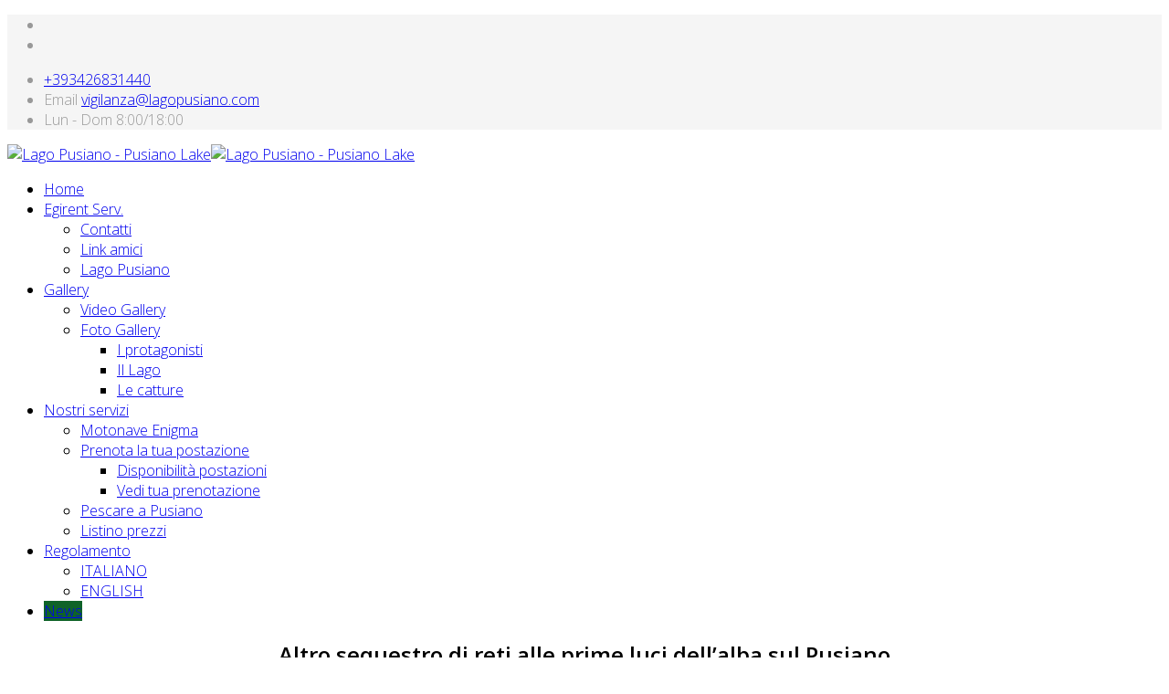

--- FILE ---
content_type: text/html; charset=utf-8
request_url: http://www.lagopusiano.com/index.php/it/ultime-news/287-29-03-2016-altro-sequestro-di-reti-alle-luci-dell-alba-sul-pusiano
body_size: 18068
content:
<!DOCTYPE html>
<html xmlns="http://www.w3.org/1999/xhtml" xml:lang="it-it" lang="it-it" dir="ltr">
    <head>
        <meta http-equiv="X-UA-Compatible" content="IE=edge">
            <meta name="viewport" content="width=device-width, initial-scale=1">
                                <!-- head -->
                <base href="http://www.lagopusiano.com/index.php/it/ultime-news/287-29-03-2016-altro-sequestro-di-reti-alle-luci-dell-alba-sul-pusiano" />
	<meta http-equiv="content-type" content="text/html; charset=utf-8" />
	<meta name="keywords" content="lago di Pusiano, pusiano,navigazione,pesca,carpfisching,canoa,carpe,pescare" />
	<meta name="rights" content="Egirent srl, Marco Bonizzoni" />
	<meta name="author" content="alberto" />
	<meta name="description" content="Lago di Pusiano, Egirent ha rilevato i diritti di pesca e navigazione del lago di pusiano, nel sito www.lagopusiano.com trovate tutte le informazioni, sul lago di Pusiano." />
	<title>29/03/2016 - Altro sequestro di reti alle luci dell'alba sul Pusiano</title>
	<link href="/templates/shaper_floox/images/favicon.ico" rel="shortcut icon" type="image/vnd.microsoft.icon" />
	<link href="/favicon.ico" rel="shortcut icon" type="image/vnd.microsoft.icon" />
	<link href="//fonts.googleapis.com/css?family=Open+Sans:300,300italic,regular,italic,600,600italic,700,700italic,800,800italic&amp;subset=latin" rel="stylesheet" type="text/css" />
	<link href="/templates/shaper_floox/css/bootstrap.min.css" rel="stylesheet" type="text/css" />
	<link href="/templates/shaper_floox/css/font-awesome.min.css" rel="stylesheet" type="text/css" />
	<link href="/templates/shaper_floox/css/floox-icon.css" rel="stylesheet" type="text/css" />
	<link href="/templates/shaper_floox/css/legacy.css" rel="stylesheet" type="text/css" />
	<link href="/templates/shaper_floox/css/template.css" rel="stylesheet" type="text/css" />
	<link href="/templates/shaper_floox/css/presets/preset2.css" rel="stylesheet" type="text/css" class="preset" />
	<link href="/templates/shaper_floox/css/frontend-edit.css" rel="stylesheet" type="text/css" />
	<link href="/media/widgetkit/wk-styles-8917be0b.css" rel="stylesheet" type="text/css" id="wk-styles-css" />
	<style type="text/css">
body.site {background-image: url(/images/bg_body.jpg);background-repeat: inherit;background-size: cover;background-attachment: fixed;background-position: 50% 0;}body{font-family:Open Sans, sans-serif; font-weight:300; }h1{font-family:Open Sans, sans-serif; font-weight:800; }h2{font-family:Open Sans, sans-serif; font-weight:600; }h3{font-family:Open Sans, sans-serif; font-weight:normal; }h4{font-family:Open Sans, sans-serif; font-weight:normal; }h5{font-family:Open Sans, sans-serif; font-weight:600; }h6{font-family:Open Sans, sans-serif; font-weight:600; }.sp-megamenu-parent > li.active > a, .sp-megamenu-parent > li:hover > a {
    background: #0f6328;
        background-color: rgb(15, 99, 40);
}
.uk-overlay-panel a[class*="uk-icon-"]:not(.uk-icon-button), .uk-overlay-panel h1, .uk-overlay-panel h2, .uk-overlay-panel h3, .uk-overlay-panel h4, .uk-overlay-panel h5, .uk-overlay-panel h6 {
    color: #11652a;
}
#sp-footer .sp-copyright {
    font-weight: 400 !important;
    font-size: 12px;
    color: #11652A;
}

@media only screen and (-webkit-min-device-pixel-ratio: 1.5), only screen and (-moz-min-device-pixel-ratio: 1.5), only screen and (-o-min-device-pixel-ratio: 1.5), only screen and (min-device-pixel-ratio: 1.5){
div#sp-logo a img.hidden-xs{
display:block;
}
}#sp-top-bar{ background-color:#f5f5f5;color:#999999; }
	</style>
	<script src="/media/jui/js/jquery.min.js?33874901a78fca9a84d2c3a93f410a6f" type="text/javascript"></script>
	<script src="/media/jui/js/jquery-noconflict.js?33874901a78fca9a84d2c3a93f410a6f" type="text/javascript"></script>
	<script src="/media/jui/js/jquery-migrate.min.js?33874901a78fca9a84d2c3a93f410a6f" type="text/javascript"></script>
	<script src="/media/system/js/caption.js?33874901a78fca9a84d2c3a93f410a6f" type="text/javascript"></script>
	<script src="/templates/shaper_floox/js/bootstrap.min.js" type="text/javascript"></script>
	<script src="/templates/shaper_floox/js/jquery.sticky.js" type="text/javascript"></script>
	<script src="/templates/shaper_floox/js/main.js" type="text/javascript"></script>
	<script src="/templates/shaper_floox/js/frontend-edit.js" type="text/javascript"></script>
	<script src="/media/widgetkit/uikit2-febe33d9.js" type="text/javascript"></script>
	<script src="/media/widgetkit/wk-scripts-755ab505.js" type="text/javascript"></script>
	<script type="text/javascript">
jQuery(window).on('load',  function() {
				new JCaption('img.caption');
			});
var sp_preloader = '0';

var sp_gotop = '0';

var sp_offanimation = 'default';

	</script>

                                </head>
                <body class="site com-content view-article no-layout no-task itemid-299 it-it ltr  sticky-header layout-boxed header-default off-canvas-menu-init">

                    <div class="body-wrapper">
                        <div class="body-innerwrapper">
                            <section id="sp-top-bar"><div class="container"><div class="row"><div id="sp-top1" class="col-sm-6 col-md-6"><div class="sp-column "><ul class="social-icons"><li><a target="_blank" href="https://www.facebook.com/egirent.lagopusiano/"><i class="fa fa-facebook"></i></a></li><li><a target="_blank" href="https://www.youtube.com/channel/UCWq30TebOT4YfURna5MDsVw"><i class="fa fa-youtube-play"></i></a></li></ul></div></div><div id="sp-top2" class="col-sm-6 col-md-6"><div class="sp-column "><ul class="sp-my-account"></ul><ul class="sp-contact-info"><li class="sp-contact-phone"><i class="fa fa-phone"></i> <a href="tel:+393426831440">+393426831440</a></li><li class="sp-contact-email">Email <a href="mailto:vigilanza@lagopusiano.com">vigilanza@lagopusiano.com</a></li><li class="sp-contact-time"><i class="fa fa-clock-o"></i>Lun - Dom 8:00/18:00</li></ul></div></div></div></div></section><header id="sp-header"><div class="container"><div class="row"><div id="sp-logo" class="col-xs-8 col-sm-3 col-md-3"><div class="sp-column "><div class="logo"><a href="/"><img class="sp-default-logo hidden-xs" src="/images/logo115px_2.png" alt="Lago Pusiano - Pusiano Lake"><img class="sp-default-logo visible-xs" src="/images/logo_50px.jpg" alt="Lago Pusiano - Pusiano Lake"></a></div></div></div><div id="sp-menu" class="col-xs-4 col-sm-9 col-md-9"><div class="sp-column ">			<div class='sp-megamenu-wrapper'>
				<a id="offcanvas-toggler" href="#"><i class="fa fa-bars"></i></a>
				<ul class="sp-megamenu-parent menu-fade hidden-sm hidden-xs"><li class="sp-menu-item"><a  href="/index.php/it/"  >Home </a></li><li class="sp-menu-item sp-has-child"><a  href="javascript:void(0);"  >Egirent Serv.</a><div class="sp-dropdown sp-dropdown-main sp-menu-right" style="width: 240px;"><div class="sp-dropdown-inner"><ul class="sp-dropdown-items"><li class="sp-menu-item"><a  href="/index.php/it/2012-05-15-10-29-22/dove-siamo"  >Contatti</a></li><li class="sp-menu-item"><a  href="/index.php/it/2012-05-15-10-29-22/link-amici"  >Link amici</a></li><li class="sp-menu-item"><a  href="/index.php/it/2012-05-15-10-29-22/lago-pusiano"  >Lago Pusiano</a></li></ul></div></div></li><li class="sp-menu-item sp-has-child"><a  href="javascript:void(0);"  >Gallery</a><div class="sp-dropdown sp-dropdown-main sp-menu-right" style="width: 240px;"><div class="sp-dropdown-inner"><ul class="sp-dropdown-items"><li class="sp-menu-item"><a  href="https://www.youtube.com/channel/UCWq30TebOT4YfURna5MDsVw" rel="noopener noreferrer" target="_blank" >Video Gallery</a></li><li class="sp-menu-item sp-has-child"><a  href="/index.php/it/2012-05-31-08-37-06/fotogallery"  >Foto Gallery</a><div class="sp-dropdown sp-dropdown-sub sp-menu-right" style="width: 240px;"><div class="sp-dropdown-inner"><ul class="sp-dropdown-items"><li class="sp-menu-item"><a  href="/index.php/it/2012-05-31-08-37-06/fotogallery/i-protagonisti-del-lago-pusiano-gallery"  >I protagonisti</a></li><li class="sp-menu-item"><a  href="/index.php/it/2012-05-31-08-37-06/fotogallery/il-lago-pusiano-gallery-fotografica"  >Il Lago</a></li><li class="sp-menu-item"><a  href="/index.php/it/2012-05-31-08-37-06/fotogallery/le-catture-del-lago-pusiano"  >Le catture</a></li></ul></div></div></li></ul></div></div></li><li class="sp-menu-item sp-has-child"><a  href="/index.php/it/2012-06-16-09-15-57"  >Nostri servizi</a><div class="sp-dropdown sp-dropdown-main sp-menu-right" style="width: 240px;"><div class="sp-dropdown-inner"><ul class="sp-dropdown-items"><li class="sp-menu-item"><a  href="http://www.navigazionepusiano.com/" rel="noopener noreferrer" target="_blank" >Motonave Enigma</a></li><li class="sp-menu-item sp-has-child"><a  href="/index.php/it/2012-06-16-09-15-57/lista-postazioni-pusiano"  >Prenota la tua postazione</a><div class="sp-dropdown sp-dropdown-sub sp-menu-right" style="width: 240px;"><div class="sp-dropdown-inner"><ul class="sp-dropdown-items"><li class="sp-menu-item"><a  href="/index.php/it/2012-06-16-09-15-57/lista-postazioni-pusiano/disponibilita-postazioni"  >Disponibilità postazioni</a></li><li class="sp-menu-item"><a  href="/index.php/it/2012-06-16-09-15-57/lista-postazioni-pusiano/vedi-tua-prenotazione"  >Vedi tua prenotazione</a></li></ul></div></div></li><li class="sp-menu-item"><a  href="/index.php/it/2012-06-16-09-15-57/pescare-a-pusiano"  >Pescare a Pusiano</a></li><li class="sp-menu-item"><a  href="/index.php/it/2012-06-16-09-15-57/listino-prezzi-2020"  >Listino prezzi</a></li></ul></div></div></li><li class="sp-menu-item sp-has-child"><a  href="javascript:void(0);"  >Regolamento</a><div class="sp-dropdown sp-dropdown-main sp-menu-right" style="width: 240px;"><div class="sp-dropdown-inner"><ul class="sp-dropdown-items"><li class="sp-menu-item"><a  href="http://www.lagopusiano.com/pdf/regolamento_ita.pdf" rel="noopener noreferrer" target="_blank" >ITALIANO</a></li><li class="sp-menu-item"><a  href="http://www.lagopusiano.com/pdf/regolamento_uk.pdf" rel="noopener noreferrer" target="_blank" >ENGLISH</a></li></ul></div></div></li><li class="sp-menu-item current-item active"><a  href="/index.php/it/ultime-news"  >News</a></li></ul>			</div>
		</div></div></div></div></header><section id="sp-page-title"><div class="row"><div id="sp-title" class="col-sm-12 col-md-12"><div class="sp-column "></div></div></div></section><section id="sp-main-body"><div class="container"><div class="row"><div id="sp-component" class="col-sm-12 col-md-12"><div class="sp-column "><div id="system-message-container">
	</div>
<div class="item-page" itemscope itemtype="https://schema.org/Article">
	<meta itemprop="inLanguage" content="it-IT" />
	
		
						
		
	
	
		
					
			<div itemprop="articleBody">
		<h2 style="text-align: center;">Altro sequestro di reti alle prime luci dell’alba sul Pusiano <br />Il bracconiere colto sul fatto</h2>
<p style="text-align: justify;"><span style="font-size: 12pt;"><img width="900" height="506" alt="pusiano sequestro reti pesca" src="/images/bracconiere/pusiano_sequestro_reti_pesca.jpg" /><br /><br /><img width="411" height="247" style="margin: 8px 9px 9px 8px; border: 3px solid #07ec25; float: left;" alt="pusiano sequestro reti pesca1" src="/images/bracconiere/pusiano_sequestro_reti_pesca1.jpg" />Secondo sequestro di reti in pochi giorni sul Lago Pusiano: altre ore di appostamenti alla fine hanno premiato lo sforzo dello Staff Egirent e Polizia Provinciale. <br /><br />Alle primissime luci dell'alba nei giorni precedenti a Pasqua è andato in scena il solito film, già visto appena tre settimane prima con un altro maxi-sequestro: una volta messe le mani nel sacco, si è proceduto al sequestro delle reti, all’identificazione del soggetto e alla trasmissione degli atti alle forze dell'ordine. <br /><br />Stavolta il personaggio residente a due passi dal Pusiano ha agito da solo, sicuro di non essere sorpreso, tanto è vero che Egirent e la Polizia provinciale ne hanno seguito le fasi dall'arrivo alla posa della rete. Prontamente liberati tutti i pesci intrappolati, tranne un paio per i quali era ormai troppo tardi: peccato davvero. Circa 150-200 mt di rete recuperata e sequestrata. <br /><br />Prosegue quindi il lavoro di monitoraggio e vigilanza del Pusiano da parte di Egirent per tutelare questo straordinario bacino d’acqua a favore dei tantissimi pescatori che scelgono Pusiano per pescare. <br /><br />Un grazie speciale a tutto lo Staff Egirent e a tutte quelle persone appassionate di pesca che puntualmente ci fanno segnalazioni molto importanti. </span></p>
<p><img width="900" height="540" alt="pusiano sequestro reti pesca2" src="/images/bracconiere/pusiano_sequestro_reti_pesca2.jpg" /></p>	</div>

	
							</div>
</div></div></div></div></section><footer id="sp-footer"><div class="container"><div class="row"><div id="sp-footer1" class="col-sm-12 col-md-12"><div class="sp-column "><span class="sp-copyright"><p align="center" >© 2018 Egirent Services. All Rights Reserved.<br />
Sede Operativa: InfoPoint - 22030 Pusiano (CO) Via Mazzini, 30 Tel. +39 342 683 14 40<br />
Sede Legale: 20832 Carate Brianza (MB) Via Nuova Valassina, 20 - P.va C.f. 09494590962</p></span></div></div></div></div></footer>                        </div> <!-- /.body-innerwrapper -->
                    </div> <!-- /.body-innerwrapper -->

                    <!-- Off Canvas Menu -->
                    <div class="offcanvas-menu">
                        <a href="#" class="close-offcanvas"><i class="fa fa-remove"></i></a>
                        <div class="offcanvas-inner">
                                                            <div class="sp-module "><div class="sp-module-content"><ul class="nav menu">
<li class="item-101"><a href="/index.php/it/" > Home </a></li><li class="item-102  divider deeper parent"><a class="separator ">Egirent Serv.</a>
<span class="offcanvas-menu-toggler collapsed" data-toggle="collapse" data-target="#collapse-menu-102"><i class="open-icon fa fa-angle-down"></i><i class="close-icon fa fa-angle-up"></i></span><ul class="collapse" id="collapse-menu-102"><li class="item-261"><a href="/index.php/it/2012-05-15-10-29-22/dove-siamo" > Contatti</a></li><li class="item-324"><a href="/index.php/it/2012-05-15-10-29-22/link-amici" > Link amici</a></li><li class="item-419"><a href="/index.php/it/2012-05-15-10-29-22/lago-pusiano" > Lago Pusiano</a></li></ul></li><li class="item-108  divider deeper parent"><a class="separator ">Gallery</a>
<span class="offcanvas-menu-toggler collapsed" data-toggle="collapse" data-target="#collapse-menu-108"><i class="open-icon fa fa-angle-down"></i><i class="close-icon fa fa-angle-up"></i></span><ul class="collapse" id="collapse-menu-108"><li class="item-151"><a href="https://www.youtube.com/channel/UCWq30TebOT4YfURna5MDsVw" target="_blank" > Video Gallery</a></li><li class="item-170  deeper parent"><a href="/index.php/it/2012-05-31-08-37-06/fotogallery" > Foto Gallery</a><span class="offcanvas-menu-toggler collapsed" data-toggle="collapse" data-target="#collapse-menu-170"><i class="open-icon fa fa-angle-down"></i><i class="close-icon fa fa-angle-up"></i></span><ul class="collapse" id="collapse-menu-170"><li class="item-420"><a href="/index.php/it/2012-05-31-08-37-06/fotogallery/i-protagonisti-del-lago-pusiano-gallery" > I protagonisti</a></li><li class="item-421"><a href="/index.php/it/2012-05-31-08-37-06/fotogallery/il-lago-pusiano-gallery-fotografica" > Il Lago</a></li><li class="item-422"><a href="/index.php/it/2012-05-31-08-37-06/fotogallery/le-catture-del-lago-pusiano" > Le catture</a></li></ul></li></ul></li><li class="item-127  deeper parent"><a href="/index.php/it/2012-06-16-09-15-57" > Nostri servizi</a><span class="offcanvas-menu-toggler collapsed" data-toggle="collapse" data-target="#collapse-menu-127"><i class="open-icon fa fa-angle-down"></i><i class="close-icon fa fa-angle-up"></i></span><ul class="collapse" id="collapse-menu-127"><li class="item-325"><a href="http://www.navigazionepusiano.com/" target="_blank" > Motonave Enigma</a></li><li class="item-319  deeper parent"><a href="/index.php/it/2012-06-16-09-15-57/lista-postazioni-pusiano" > Prenota la tua postazione</a><span class="offcanvas-menu-toggler collapsed" data-toggle="collapse" data-target="#collapse-menu-319"><i class="open-icon fa fa-angle-down"></i><i class="close-icon fa fa-angle-up"></i></span><ul class="collapse" id="collapse-menu-319"><li class="item-476"><a href="/index.php/it/2012-06-16-09-15-57/lista-postazioni-pusiano/disponibilita-postazioni" > Disponibilità postazioni</a></li><li class="item-481"><a href="/index.php/it/2012-06-16-09-15-57/lista-postazioni-pusiano/vedi-tua-prenotazione" > Vedi tua prenotazione</a></li></ul></li><li class="item-431"><a href="/index.php/it/2012-06-16-09-15-57/pescare-a-pusiano" > Pescare a Pusiano</a></li><li class="item-297"><a href="/index.php/it/2012-06-16-09-15-57/listino-prezzi-2020" > Listino prezzi</a></li></ul></li><li class="item-156  divider deeper parent"><a class="separator ">Regolamento</a>
<span class="offcanvas-menu-toggler collapsed" data-toggle="collapse" data-target="#collapse-menu-156"><i class="open-icon fa fa-angle-down"></i><i class="close-icon fa fa-angle-up"></i></span><ul class="collapse" id="collapse-menu-156"><li class="item-528"><a href="http://www.lagopusiano.com/pdf/regolamento_ita.pdf" target="_blank" > ITALIANO</a></li><li class="item-529"><a href="http://www.lagopusiano.com/pdf/regolamento_uk.pdf" target="_blank" > ENGLISH</a></li></ul></li><li class="item-299  current active"><a href="/index.php/it/ultime-news" > News</a></li></ul>
</div></div>
                                                    </div> <!-- /.offcanvas-inner -->
                    </div> <!-- /.offcanvas-menu -->

                    
                    
                    <!-- Preloader -->
                    
                    <!-- Go to top -->
                    
                </body>
                </html>
